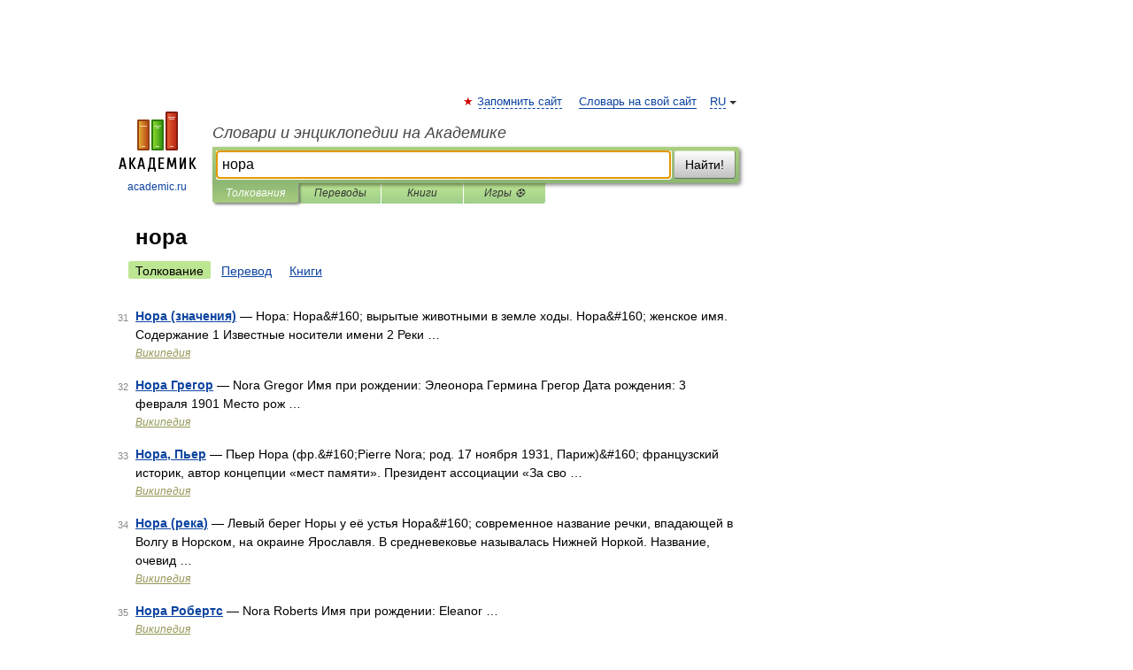

--- FILE ---
content_type: application/javascript; charset=utf-8
request_url: https://fundingchoicesmessages.google.com/f/AGSKWxVbLhW_qSATY6vj3bPvRqGUwJ1oLPcgil2RVeDQ_z4XgzUyoWorphq0OVRCcdF87zaxbzdrf0W1K6Y3gZO1TernLQIMooIgoDKSrS6X5iXZr6bAuxlJuJhAZXdnlZGHY2NsPkYdiVICsrV6wdfUvhQNrzQchWUCHpn1mIqE4M3sJcd7kMP-39TsvpDb/_.popupvideoad./mellowads./adStrip./showadv2./mtvi_ads_
body_size: -1286
content:
window['e4033826-be15-41ee-9f67-1ce99d0d7b5a'] = true;